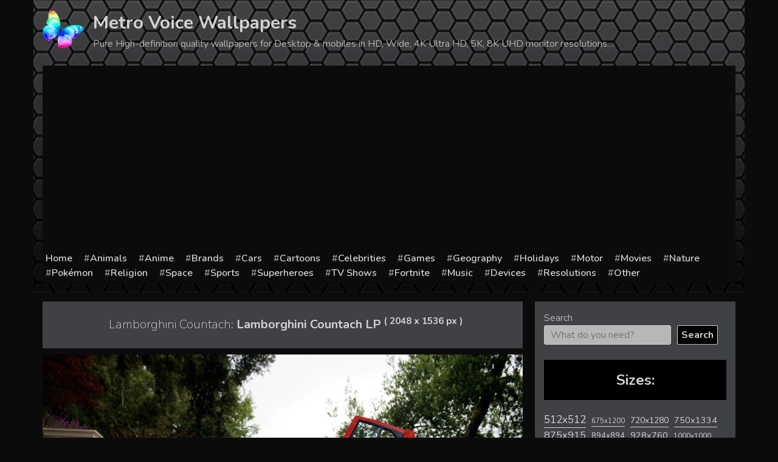

--- FILE ---
content_type: text/html; charset=utf-8
request_url: https://www.google.com/recaptcha/api2/aframe
body_size: 259
content:
<!DOCTYPE HTML><html><head><meta http-equiv="content-type" content="text/html; charset=UTF-8"></head><body><script nonce="aCbU5gqZELcr-G6Ejwi9kQ">/** Anti-fraud and anti-abuse applications only. See google.com/recaptcha */ try{var clients={'sodar':'https://pagead2.googlesyndication.com/pagead/sodar?'};window.addEventListener("message",function(a){try{if(a.source===window.parent){var b=JSON.parse(a.data);var c=clients[b['id']];if(c){var d=document.createElement('img');d.src=c+b['params']+'&rc='+(localStorage.getItem("rc::a")?sessionStorage.getItem("rc::b"):"");window.document.body.appendChild(d);sessionStorage.setItem("rc::e",parseInt(sessionStorage.getItem("rc::e")||0)+1);localStorage.setItem("rc::h",'1768599464801');}}}catch(b){}});window.parent.postMessage("_grecaptcha_ready", "*");}catch(b){}</script></body></html>